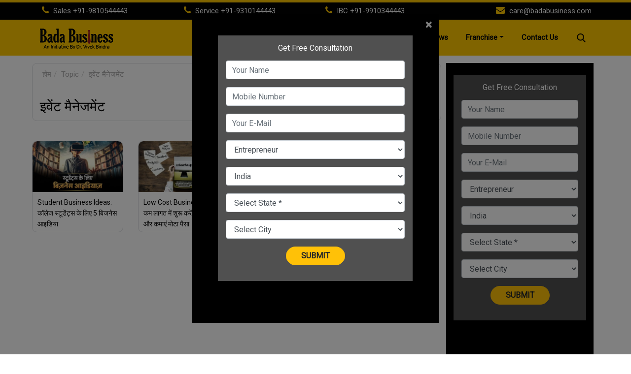

--- FILE ---
content_type: text/html; charset=UTF-8
request_url: https://hindi.badabusiness.com/topic/%E0%A4%87%E0%A4%B5%E0%A5%87%E0%A4%82%E0%A4%9F-%E0%A4%AE%E0%A5%88%E0%A4%A8%E0%A5%87%E0%A4%9C%E0%A4%AE%E0%A5%87%E0%A4%82%E0%A4%9F/
body_size: 14453
content:
<!DOCTYPE html>
<!-- saved from url=(0025)https://badabusiness.com/ -->
<html lang="hi">
	<head>
		<meta http-equiv="Content-Type" content="text/html; charset=UTF-8">
		<link rel="shortcut icon" href="https://badabusiness.com/images/favicon.ico">
		<title>इवेंट मैनेजमेंट News – Latest News & Updates, Photos and Videos of इवेंट मैनेजमेंट  | Bada Business</title>
		<meta name="description" content="इवेंट मैनेजमेंट News - Get latest news, articles, photos, videos of इवेंट मैनेजमेंट. Also Check out latest इवेंट मैनेजमेंट photos, exclusive Pictures & videos at badabusiness.com/" />
<meta http-equiv="Content-Type" content="text/html; charset=utf-8" />
<meta property="og:locale" content="hi_IN" />
<meta property="og:site_name" content="Bada Business" />
	<meta property="og:type" content="website" />
<meta property="og:url" content="https://hindi.badabusiness.com/topic/इवेंट-मैनेजमेंट/" />
<meta property="og:title" content="इवेंट मैनेजमेंट News – Latest News & Updates, Photos and Videos of इवेंट मैनेजमेंट  | Bada Business" />
<meta property="og:description" content="इवेंट मैनेजमेंट News - Get latest news, articles, photos, videos of इवेंट मैनेजमेंट. Also Check out latest इवेंट मैनेजमेंट photos, exclusive Pictures & videos at badabusiness.com/" />
<meta property="og:image" content="https://badabusiness.com/images/social-logo.png" />
<meta name="twitter:card" content="summary_large_image">
<meta name="twitter:site" content="@DrVivekBindra">
<meta name="twitter:creator" content="@DrVivekBindra">
<meta name="twitter:url" content="https://hindi.badabusiness.com/topic/इवेंट-मैनेजमेंट/">
<meta name="twitter:title" content="इवेंट मैनेजमेंट News – Latest News & Updates, Photos and Videos of इवेंट मैनेजमेंट  | Bada Business">
<meta name="twitter:description" content="इवेंट मैनेजमेंट News - Get latest news, articles, photos, videos of इवेंट मैनेजमेंट. Also Check out latest इवेंट मैनेजमेंट photos, exclusive Pictures & videos at badabusiness.com/">
<meta name="twitter:image" content="https://badabusiness.com/images/social-logo.png">
<meta property="og:image:secure_url" content="https://badabusiness.com/images/social-logo.png">
<meta property="fb:pages" content="387525034959718" />
<meta property="fb:app_id" content="224265671451116" />
<link rel="canonical" href="https://hindi.badabusiness.com/topic/इवेंट-मैनेजमेंट/" />


		<!-- <meta name="google-site-verification" content="googlebd7423529b9d3bda.html"> -->
		<meta name="google-site-verification" content="z8Cy0OXk4P164JrEiRgb8ZGpDM2qU_UW7kg65ygDiic" />
		<meta name="viewport" content="width=device-width, initial-scale=1">
		
		<link href="/bada-business/css/bootstrap.min.css" rel="stylesheet">
		<link rel="stylesheet" href="https://cdnjs.cloudflare.com/ajax/libs/font-awesome/4.7.0/css/font-awesome.min.css">
				<style type="text/css">
#content .container{max-width:1033px}.container,.container-fluid{margin-right:auto;margin-left:auto;padding-left:10px;padding-right:10px}.category_head_blk{padding:10px 20px 0;display:inline-block;width:100%;margin-top:15px}.card{border-radius:10px;border:1px solid #dadce0;background:#fff;margin-bottom:20px}.category_head_blk .breadcrumb_social_share_blk{margin:0 0 15px}.breadcrumb{position:relative;background:0 0;margin:0;padding:0;list-style:none;border-radius:4px;float:left}.breadcrumb>li{display:inline-block}li,ul{list-style:none}li,ul{margin:0;padding:0}.breadcrumb>li+li:before{padding:0 5px;color:#ccc;content:"/\00a0"}.main_section{margin-bottom:0}.left_wrap{width:calc(100% - 320px);float:left}.category_head_blk .category_sub_category_blk .category_blk .category_title{font-weight:500;text-transform:capitalize;padding-bottom:10px}h1,h2,h3,h4{color:#000!important;margin:0}p{color:#38353f!important}.row.clear_grid{display:flex;align-items:flex-start;flex-wrap:wrap;clear:both;padding-top:20px}.clear{clear:both}.row.clear_grid .col-sm-3{float:unset}.top_story_fig_blk{margin-bottom:17px}img{width:100%;max-height:100%}.top_story_fig_blk .figcaption_text_blk{position:relative}.top_story_fig_blk.sub_lead_story .story_title_alink .sub_story_title{padding:10px;max-height:74px;min-height:74px;overflow:hidden;line-height:22px}.top_story_fig_blk.sub_lead_story .story_title_alink{padding-bottom:7px;display:block}.top_story_fig_blk.sub_lead_story .story_title_alink .sub_story_title{padding:10px;max-height:74px;min-height:74px;overflow:hidden;line-height:22px}.story_title_alink .sub_story_title{position:relative}.sub_story_title{font-size:14px;line-height:21px}.card img{border-radius:10px 10px 0 0}img{max-width:100%;max-height:100%}.top_story_fig_blk .figcaption_text_blk{position:relative}.top_story_fig_blk.sub_lead_story .story_title_alink .sub_story_title{padding:10px;max-height:74px;min-height:74px;overflow:hidden;line-height:22px}.top_story_fig_blk.sub_lead_story .story_title_alink{padding-bottom:7px;display:block}.top_story_fig_blk.sub_lead_story .story_title_alink .sub_story_title{padding:10px;max-height:74px;min-height:74px;overflow:hidden;line-height:22px}.story_title_alink .sub_story_title{position:relative}.sub_story_title{font-size:14px;line-height:21px}.right_wrap{position:relative;overflow:visible;box-sizing:border-box;min-height:1px;width:309px;padding-left:10px;float:left;padding-top:15px}.widget_rhs{border-radius:10px;border:1px solid #dadce0;background:#fff;margin-bottom:20px;margin-top:15px}.left_wrap a:active,.left_wrap a:visited{text-decoration:none}.article-footer{margin-top:20px}.copyright{background:#161614!important}.widget_rhs .widget_header .widget_title_txt{font-size:15px;text-transform:uppercase;margin:0;padding:20px 5px 0 10px;color:#000;font-weight:600}.widget_rhs .widget_header{display:block;border-bottom:1px solid #ccc;padding-bottom:15px}.ar-box-article .ar-related-img{width:40%;float:left;overflow:hidden}.p-1{padding:.25rem!important}.ar-box-article .ar-related-img img{border-radius:4px;overflow:hidden}.img-fluid{max-width:100%;height:auto}.ar-box-article .ar-related-title{width:60%;float:right;overflow:hidden;display:-webkit-box;-webkit-line-clamp:3;-webkit-box-orient:vertical;max-height:80px}.ar-box-article .ar-related-title a{color:#38353f;font-size:14px;text-decoration:none}.p-2{padding:.5rem!important}.ar-box-article{overflow:hidden}.col-lg-3 p{color:#fff!important}.social_share_blk{margin:0;padding:0;float:right}.social_share_blk span{margin-right:5px;height:30px;line-height:30px;vertical-align:middle;display:inline-block}.social_share_blk span a.social-icon-sm.facebook-sm{background:url(https://bbst1.badabusiness.com/wp-content/uploads/2020/08/new_sprite_social_icons.png) 0 -182px no-repeat;background-size:250px 250px;width:30px;height:30px;display:inline-block}.social_share_blk span a.social-icon-sm.twitter-sm{background:url(https://bbst1.badabusiness.com/wp-content/uploads/2020/08/new_sprite_social_icons.png) -37px -182px no-repeat;background-size:250px 250px;width:30px;height:30px;display:inline-block}.category_blk{padding:0;padding-left:10px}.category_sub_category_blk{width:100%;padding-top:15px}.section-blog-left-img{width:64%;float:left}.section-blog-left-img{position:relative}.featuredStory{margin-bottom:10px}.featuredStory figure{margin:0;padding:0;position:relative}a{text-decoration:none;outline:0}.featuredStory figure .title-content{position:relative}.featuredStory figure .title-content .top_story_title{font-size:30px;line-height:34px;background:rgba(00,00,00,.7);position:absolute;bottom:2px;left:0;width:100%;padding:10px;box-sizing:border-box}.featuredStory figure .title-content .top_story_title a{color:#fff}.section-blog-left-img-list{width:32%;float:left;margin-left:2%}.section-blog-left-img-list ul{margin:0;padding:0}.section-blog-left-img-list ul li{padding:5px 7px 18px 0}.section-blog-left-img-list ul li{margin:0 0 10px;padding:5px 7px 15px 0;border-bottom:solid 1px #b1b1b1;font-size:15px;line-height:1.2;-moz-box-sizing:border-box;-ms-box-sizing:border-box;-o-box-sizing:border-box;-webkit-box-sizing:border-box;box-sizing:border-box;font-weight:400}.section-blog-left-img-list ul li a{text-decoration:none;color:#232323}.blog-list{margin:0;padding:20px 0;float:left;width:100%;box-sizing:border-box}.blog-list-blog{position:relative;margin:0 10px 20px 0;padding:0;width:32%;float:left;height:243px}.blog-list-blog figure{position:relative}.blog-list-blog figure img{display:block;height:156px}.blog-list-blog p{font-size:16px;line-height:1.2em;height:70px;overflow:hidden;margin:5px 0;padding:0 0 8px 5px}.blog-list-blog p a{color:#232323}.ar-related-title a:focus,.ar-related-title a:hover,.blog-list-blog p a:focus,.blog-list-blog p a:hover,.figcaption_text_blk a h2:hover,.figcaption_text_blk a:hover,.sub_category_blk a:focus,.sub_category_blk a:hover,.upchar-listwrap a:focus,.upchar-listwrap a:hover,li a:focus{color:#ffc600!important}.story-upcharouter .figcaption_text_blk{position:relative}.story-upcharouter .figcaption_text_blk .top_story_title{padding-top:10px;line-height:30px;font-size:24px}.category_head_blk .category_sub_category_blk .sub_category_blk .categories_txt{font-weight:400;color:#a5a4a5;text-transform:capitalize;margin-right:5px}.category_head_blk .category_sub_category_blk .sub_category_blk .sub_cat_bordered_alink{text-decoration:none;display:inline-block}.sub_category_blk .sub_cat_bordered_alink{height:25px;line-height:24px;border-radius:15px;padding:0 6px}.sub_cat_bordered_alink{font-weight:400;color:#232323;width:auto;height:35px;line-height:33px;border:1px solid #232323;border-radius:20px;padding:0 15px;text-transform:capitalize;margin:2px 10px 5px 0}.category_head_blk .category_sub_category_blk .sub_category_blk{padding:0}.breadcrumb li span{color:#a5a4a5;font-weight:400;text-transform:capitalize}#topic-contener .topic-listing:first-child{padding-left:20px}#topic-contener .topic-listing a{display:block;padding-bottom:20px;font-size:16px;color:#000}#topic-contener .topic-listing a h1{font-size:16px}#topic-contener{padding-top:20px}#topic-contener .topic-listing a:hover{color:#fec635}#topic-contener .topic-listing a h1:hover{color:#fec635!important}.pagination_wrap{margin-top:1.5rem;padding-top:1.5rem;border-top:1px solid #ccc;text-align:center;justify-content:center}.pagination{display:inline-block;padding-left:0;margin:20px 0;border-radius:4px}.pagination>li{display:inline}.pagination_wrap .pagination .page_item.disabled .page_link{color:#2e3191;pointer-events:none;background-color:#f4f4f4;border-color:#ddd}.pagination_wrap .pagination li:first-child>a{border-top-left-radius:15px;border-bottom-left-radius:15px}.pagination>li{display:inline}.pagination>li>a,.pagination>li>span{position:relative;float:left;padding:6px 12px;margin-left:-1px;line-height:1.42857143;color:#337ab7;text-decoration:none;background-color:#fff;border:1px solid #ddd}.pagination_wrap .pagination .page_item .page_link{font-weight:400;color:#0f0a0e;background-color:#fff}.pagination_wrap .pagination li:last-child>a{border-top-right-radius:15px;border-bottom-right-radius:15px}a{text-decoration:none!important}.ar-articles-box,.ar-comment-form{background:#505050}.article{clear:both}.article-body p{color:#333!important;font-weight:400;font-size:18px;line-height:32px;text-align:justify;word-break:break-word}.news-list li .thumb-wrap{flex-basis:30.5%;position:relative}.news-list li{display:flex;flex-direction:row;flex-wrap:wrap;justify-content:space-between;margin-bottom:20px}.news-list li .thumb-wrap img{border-radius:10px}.news-list li .info-wrap{flex-basis:67%}.news-list li .info-wrap .item-meta{margin:5px 10px 0 0;display:inline-block;vertical-align:top;color:#999;font-size:.75rem}.news-list li .info-wrap .cat-link{display:inline-block;vertical-align:top;margin-right:4px;color:#666;font-size:.7rem;margin-bottom:5px}.news-list .posted{display:inline-block;vertical-align:top;margin-right:10px;color:#999;font-size:12px}.news-list.side-thumb .news_title{max-height:100%}.news-list li .info-wrap .desc{color:#868e96;font-size:14px}.category_head_blk .category_sub_category_blk .category_blk .category_title{font-weight:500;line-height:36px;text-transform:capitalize;font-size:28px}.avatar-social{display:block;text-align:center}.author_head_blk .category_blk .avatar{width:80px;height:80px;margin:10px auto;text-align:center;background:#ddd;border-radius:4px;overflow:hidden}.author_head_blk .category_blk .avatar img{width:100%;height:100%;display:block;border-radius:10px}.title4{font-size:16px;line-height:22px;font-weight:500;text-decoration:none;margin-bottom:5px}.nav-item a{color:#991b1e}.social_share_blk span a.social-icon-sm.linkdin-sm{width:30px;height:30px;display:inline-block}.social_share_blk span a.social-icon-sm.hindi-sm{width:30px;height:30px;display:inline-block}.linner{color:#fff;font-size:12px;position:relative;border-radius:0 0 7px 7px;display:flex;align-items:center;height:100%}.linner a{color:#6c6c6c;display:block}.linner .lddnav{background:#505050;width:100%;position:absolute;top:19px;left:0;display:none;box-shadow:2px 2px 4px rgba(00,00,00,.2);z-index:99999;padding-top:6px;text-align:left;border-radius:0 0 15px 15px}.linner .lddnav a{display:block;padding:0 15px;margin:5px 0;color:#fff;font-size:12px;border-top:1px #ccc solid;font-weight:700;background-image:none!important;height:auto!important;width:auto!important;border-radius:unset!important}.linner .lddnav a:hover{color:#ffc600}.linner .lang_selection{display:inline-block;vertical-align:top;padding:0 10px 0 10px;color:#fff;letter-spacing:.05rem;transition:.2s ease all;background:#505050;font-weight:700;border-radius:15px}.lang_selection img{margin-left:5px;width:15px}.linner:hover .lddnav{display:block}#exampleModalLabel{font-size:14px;font-weight:700;color:#000}#my_program_modal .form-control{color:#000;font-size:16px;height:42px;border:2px solid #00000047;border-radius:40px}#my_program_modal .mysubmit{border-radius:100px;padding:6px 30px;font-weight:700;text-transform:uppercase}#my_program_modal .form-group h6{color:#000}#our_subsribe_sticky{position:fixed;bottom:0;left:0;right:0;background:#ffc600;z-index:999;box-sizing:border-box;-webkit-box-shadow:0 0 5px #ffc600;box-shadow:0 0 5px #ffc600;-webkit-transition:all .5s ease}#our_subsribe_sticky button{background:#1d0904;color:#fff19b;border-color:#1a0803;border-radius:30px}
</style>				<style type="text/css">
			.search_form_blk{float:right;position:relative;transition:.3s ease all;display:inline-block;width:auto;vertical-align:middle;padding-top:12px}.search_form_blk .search-input{position:absolute;top:4px;right:0;transition:.3s ease all;width:230px;display:none}.search_form_blk .search-btn{background:0 0;border:none;cursor:pointer;padding:0;transition:.6s ease all;border-radius:4px;opacity:1;z-index:9;display:block;width:30px;height:30px}.search_form_blk .search-btn img{display:block;width:18px}.navbar-nav.ml-auto{margin-right:20px}.form-control{display:block;width:100%;height:34px;padding:6px 12px;font-size:14px;line-height:1.42857143;color:#555;background-color:#fff;background-image:none;border:1px solid #ccc;border-radius:4px;-webkit-box-shadow:inset 0 1px 1px rgb(0 0 0 / 8%);box-shadow:inset 0 1px 1px rgb(0 0 0 / 8%);-webkit-transition:border-color ease-in-out .15s,-webkit-box-shadow ease-in-out .15s;-o-transition:border-color ease-in-out .15s,box-shadow ease-in-out .15s;transition:border-color ease-in-out .15s,box-shadow ease-in-out .15s}.search_form_blk.open .search-input{display:block;right:40px}.search_form_blk .search-input .search-trigger{position:absolute;top:0;right:5px;padding:5px}.btn-clear{cursor:pointer;background:0 0;border-color:transparent;padding:10px}.search_form_blk .search-input .close-btn{position:absolute;top:5px;right:-32px;width:22px;height:22px;display:block;padding:0}.btn-clear{cursor:pointer;background:0 0;border-color:transparent;padding:10px}.search .breadcrumb_social_share_blk ul li:nth-child(2)::before{display:inline-block;padding-right:.5rem;color:#6c757d;content:"/"}.search .breadcrumb_social_share_blk ul .breadcrumb-item{padding-right:10px}
		</style>
		<link href="/bada-business/css/style.css" rel="stylesheet">
		<script src="/bada-business/js/jquery.min.js.download"></script>
		<script src="/bada-business/js/popper.min.js.download"></script>
		<script src="/bada-business/js/bootstrap.min.js.download"></script>
		
		<!-- Global site tag (gtag.js) - Google Analytics -->
        <script async src="https://www.googletagmanager.com/gtag/js?id=UA-134647704-1"></script>
		
		<!-- Global site tag (gtag.js) - Google Ads: 662592365 -->

		<script async src="https://www.googletagmanager.com/gtag/js?id=AW-662592365"></script>
		<script src="//player.h-cdn.com/loader.js?customer=hc_d2ca41f7" crossorigin="anonymous" async></script>
		<script>

		  window.dataLayer = window.dataLayer || [];

		  function gtag(){dataLayer.push(arguments);}

		  gtag('js', new Date());

		 

		  gtag('config', 'AW-662592365');

		</script>
		
				        <script>
			window.dataLayer = window.dataLayer || [];
			function gtag(){dataLayer.push(arguments);}
			gtag('js', new Date());

			gtag('config', 'UA-134647704-1');
		</script>
		
		  <!-- Facebook Pixel Code -->
		  <script>
			!function(f,b,e,v,n,t,s)
			{if(f.fbq)return;n=f.fbq=function(){n.callMethod?
			n.callMethod.apply(n,arguments):n.queue.push(arguments)};
			if(!f._fbq)f._fbq=n;n.push=n;n.loaded=!0;n.version='2.0';
			n.queue=[];t=b.createElement(e);t.async=!0;
			t.src=v;s=b.getElementsByTagName(e)[0];
			s.parentNode.insertBefore(t,s)}(window,document,'script',
			'https://connect.facebook.net/en_US/fbevents.js');
			fbq('init', '2056969634411419'); 
			fbq('track', 'PageView');
		</script>
		<noscript>
			<img height="1" width="1" src="https://www.facebook.com/tr?id=2056969634411419&ev=PageView&noscript=1"/>
		</noscript>
		<!-- End Facebook Pixel Code -->
		</head>
		

		
		</head>
	<body>
		<section id="menu_header">
						<div id="header_top" class="py-1">
				<div class="container">
					<div class="row">
						<div class="col-lg-3 col-12">
							<p><i class="fa fa-phone" aria-hidden="true"></i> Sales <a href="tel:09810544443">+91-9810544443</a></p>
						</div>
						<div class="col-lg-3 col-12">
							<p><i class="fa fa-phone" aria-hidden="true"></i> Service <a href="tel:09310144443">+91-9310144443</a></p>
						</div>
						<div class="col-lg-3 col-12">
							<p><i class="fa fa-phone" aria-hidden="true"></i> IBC <a href="tel:09910344443">+91-9910344443</a></p>
						</div>
						<div class="col-lg-3 col-12 text-right">
							<p><i class="fa fa-envelope"></i> <a href="mailto:care@badabusiness.com">care@badabusiness.com</a></p>
						</div>
					</div>
				</div>
			</div>
						<nav id="header_bottom" class="navbar navbar-expand-lg">
            	<div class="container">
            		<a class="navbar-brand logo" href="https://badabusiness.com/">
            			<img src="/bada-business/img/logo.png" alt="Badabusiness" class="img-fluid">
            		</a>
            		<button class="navbar-toggler" type="button" data-toggle="collapse" data-target="#navbarResponsive" aria-controls="navbarResponsive" aria-expanded="false" aria-label="Toggle navigation">
            			<span class="navbar-toggler-icon"></span>
            		</button>
            		<div class="collapse navbar-collapse" id="navbarResponsive">
            			<ul class="navbar-nav ml-auto">
            				<li class="nav-item active">
            					<a class="nav-link" href="https://badabusiness.com/">Home
            					<span class="sr-only">(current)</span>
            					</a>
            				</li>
							<li class="nav-item dropdown">
            					<a class="nav-link dropdown-toggle" href="https://badabusiness.com/#" id="abouts_menu" data-toggle="dropdown" aria-haspopup="true" aria-expanded="false">About</a>
								 <div class="dropdown-menu" aria-labelledby="abouts_menu">
									<a class="dropdown-item " href="https://badabusiness.com/about-dr-vivek-bindra/">Dr. Vivek Bindra</a>
									<a class="dropdown-item " href="https://badabusiness.com/about-bada-business/">Bada Business</a>
									<!-- <a class="dropdown-item " href="https://badabusiness.com/careers">Careers</a> -->
									<a class="dropdown-item " href="https://badabusiness.com/gallery">Gallery</a>
								</div>
            				</li>
            				<!-- <li class="nav-item ">
            					<a class="nav-link" href="https://badabusiness.com/life-time-membership">Life Time Membership</a>
            				</li> -->
            				<!-- <li class="nav-item ">
            					<a class="nav-link" href="https://badabusiness.com/gallery">Gallery</a>
            				</li> -->
            				<li class="nav-item ">
            					<a class="nav-link" href="https://badabusiness.com/ibc">IBC</a>
            				</li>
            				<li class="nav-item ">
            					<a class="nav-link" href="https://badabusiness.com/psc">PSC</a>
            				</li>
							<li class="nav-item ">
            					<a class="nav-link" href="https://news.badabusiness.com/">News</a>
            				</li>
            				            				<li class="nav-item dropdown">
            					<a class="nav-link dropdown-toggle" href="https://badabusiness.com/#" id="franchise_menu" data-toggle="dropdown" aria-haspopup="true" aria-expanded="false">Franchise</a>
								<div class="dropdown-menu" aria-labelledby="franchise_menu">
									<a class="dropdown-item " href="https://badabusiness.com/franchise-partners">Franchise Enquiry</a>
									<a class="dropdown-item " href="https://badabusiness.com/franchise-office">Franchise Office</a>
								</div>
            				</li>
							
							<li class="nav-item ">
            					<a class="nav-link" href="https://badabusiness.com/contact-us">Contact Us</a>
            				</li>
            				            			</ul>
            			<form class="search_form_blk" action="/search/">
		                    <div class="search-input">
		                        <input id="search_input_fld" class="form-control mr-sm-2" type="text" name="q" placeholder="Search" aria-label="Search" required>
		                        <button class="search-trigger btn btn-clear" type="submit">
		                            <img src="https://stfe.latestly.com/images/search_icon.png" alt="Search" />
		                        </button>
		                        <img class="close-btn btn btn-clear" onclick="close_search_form(this)" title="Close Search" src="https://stfe.latestly.com/images/login-back.png" alt="Close" />
		                    </div>
		                    <a class="search-btn" href="javascript:;" onclick="open_search_form(this)">
		                        <img src="https://stfe.latestly.com/images/search.png" alt="Search" />
		                    </a>
		                </form>
            		</div>
            	</div>
            </nav>
		</section><div class="container">
    <div class="row main_section">
        <section class="left_wrap"> 
            <section class="category_head_blk col-sm-12 card">
                <div class="breadcrumb_social_share_blk"><ul class="breadcrumb col-sm-7" itemscope="" itemtype="http://schema.org/BreadcrumbList"><li itemprop="itemListElement" itemscope="" itemtype="http://schema.org/ListItem" class="breadcrumb-item"><a itemprop="item" href="https://www.badabusiness.com/"><span itemprop="name">होम</span></a><meta itemprop="position" content="1"></li><li itemprop="itemListElement" itemscope="" itemtype="http://schema.org/ListItem"><a href="https://hindi.badabusiness.com/topic/" title="Topic" itemprop="item"><span itemprop="name">Topic</span></a><meta itemprop="position" content="2"></li><li><span itemprop="name">इवेंट मैनेजमेंट</span></li></ul><div class="social_share_blk col-sm-5 text-right"><span><div class="linner"><div class="lang_selection">CHANGE LANGUAGE<img src="https://bbst1.badabusiness.com/wp-content/uploads/2020/08/downarrow.png" width="15"></div><div class="lddnav"><a href="https://news.badabusiness.com/"  target="_blank">ENGLISH</a></div></div></span><span><a class="social-icon-sm linkdin-sm" href="javascript:void(0);" onclick="openwin('http://www.linkedin.com/shareArticle?mini=true&url=https://hindi.badabusiness.com/topic/इवेंट-मैनेजमेंट/')" title="LinkedIn"><img src="https://hindi.badabusiness.com/bada-business/img/bb-in.png" width="30" height="30" /></a></span><span><a class="social-icon-sm facebook-sm" href="javascript:void(0);" onclick="openwin('https://facebook.com/sharer.php?u=https://hindi.badabusiness.com/topic/इवेंट-मैनेजमेंट/')" title="Share on Facebook"></a></span><span><a class="social-icon-sm twitter-sm social_clr_img tw" href="javascript:void(0);" onclick="openwin('https://twitter.com/intent/tweet?url=https://hindi.badabusiness.com/topic/इवेंट-मैनेजमेंट/&text=इवेंट मैनेजमेंट&via=DrVivekBindra')" title="Tweet"></a></span></div><div class="clear"></div></div>                <div class="category_sub_category_blk row">             
                    <div class="category_blk col-sm-12">
                        <h1 class="category_title capital">इवेंट मैनेजमेंट</h1>   
                    </div>   

                    <div class="clear"></div>
                </div> 
            </section>
           
            
                        <section class="row celeb_news_widget">
                <div class="col-sm-12">
                    <div class="widget you_might_also_like_story_blk">
                        
                        <div class="widget_content">
                            <section class="row clear_grid">
                                                            <div class="col-sm-3">
                                    <figure class="top_story_fig_blk sub_lead_story card">
                                        <a class="img_parent_blk" href="https://hindi.badabusiness.com/business-courses/5-best-student-business-ideas-earn-money-with-studies-3400.html" title="Student Business Ideas: कॉलेज स्टूडेंट्स के लिए 5 बिजनेस आइडिया">
                                                                                    <img src="https://bbst1.badabusiness.com/wp-content/uploads/2023/12/Business-Ideas-for-Students-380x214.jpg" alt="Student Business Ideas: कॉलेज स्टूडेंट्स के लिए 5 बिजनेस आइडिया">
                                                                                </a>
                                        <figcaption class="figcaption_text_blk">
                                          
                                            <a href="https://hindi.badabusiness.com/business-courses/5-best-student-business-ideas-earn-money-with-studies-3400.html" class="story_title_alink" title="Student Business Ideas: कॉलेज स्टूडेंट्स के लिए 5 बिजनेस आइडिया">
                                                <h2 class="sub_story_title">Student Business Ideas: कॉलेज स्टूडेंट्स के लिए 5 बिजनेस आइडिया</h2>
                                            </a>
                                        </figcaption>
                                    </figure>
                                </div>
                                                                <div class="col-sm-3">
                                    <figure class="top_story_fig_blk sub_lead_story card">
                                        <a class="img_parent_blk" href="https://hindi.badabusiness.com/business-loan/5-low-cost-profit-making-business-you-can-start-easily-4172.html" title="Low Cost Business Ideas: कम लागत में शुरू करें ये 5 बिजनेस और कमाएं मोटा पैसा">
                                                                                    <img src="https://bbst1.badabusiness.com/wp-content/uploads/2020/08/Untitled-design-2020-08-13T164520.939-380x214.jpg" alt="Low Cost Business Ideas: कम लागत में शुरू करें ये 5 बिजनेस और कमाएं मोटा पैसा">
                                                                                </a>
                                        <figcaption class="figcaption_text_blk">
                                          
                                            <a href="https://hindi.badabusiness.com/business-loan/5-low-cost-profit-making-business-you-can-start-easily-4172.html" class="story_title_alink" title="Low Cost Business Ideas: कम लागत में शुरू करें ये 5 बिजनेस और कमाएं मोटा पैसा">
                                                <h2 class="sub_story_title">Low Cost Business Ideas: कम लागत में शुरू करें ये 5 बिजनेस और कमाएं मोटा पैसा</h2>
                                            </a>
                                        </figcaption>
                                    </figure>
                                </div>
                                  
                            </section> 
                        </div>
                        <div class="clear"></div>                   
                    </div>  
                </div> 
            </section>
                        
        </section>
        <section class="right_wrap">
    <div id="sticker">
    <!-- form starts -->
    <div>
        <iframe src="https://www.badabusiness.com/newsform" width="100%" height="640" frameborder="0"></iframe>
    </div>
    <!-- form end -->
            <div class="widget_rhs">
            <div class="widget_header">
                <h4 class="widget_title_txt">Latest Articles</h4>
            </div>
            
                                <div class="ar-box-article p-2">
                        <div class="ar-related-img p-1">
                            <a href="https://hindi.badabusiness.com/angel-investor/msme-entrepreneurs-%e0%a4%95%e0%a5%87-%e0%a4%b2%e0%a4%bf%e0%a4%8f-crowdfunding-%e0%a4%b8%e0%a5%87-%e0%a4%b8%e0%a5%8d%e0%a4%9f%e0%a4%be%e0%a4%b0%e0%a5%8d%e0%a4%9f%e0%a4%85%e0%a4%aa-%e0%a4%b6%e0%a5%81-16622.html">
                                <img class="lazyload" src="/bada-business/img/bb185.jpg" data-src="https://bbst1.badabusiness.com/wp-content/uploads/2025/09/Gemini_Generated_Image_e6nhqye6nhqye6nh-185x104.jpg" class="img-fluid" alt="MSME Entrepreneurs के लिए Crowdfunding से स्टार्टअप शुरू करने का आसान तरीका">
                            </a>
                        </div>
                        <div class="ar-related-title p-1">
                            <a href="https://hindi.badabusiness.com/angel-investor/msme-entrepreneurs-%e0%a4%95%e0%a5%87-%e0%a4%b2%e0%a4%bf%e0%a4%8f-crowdfunding-%e0%a4%b8%e0%a5%87-%e0%a4%b8%e0%a5%8d%e0%a4%9f%e0%a4%be%e0%a4%b0%e0%a5%8d%e0%a4%9f%e0%a4%85%e0%a4%aa-%e0%a4%b6%e0%a5%81-16622.html"> 
                                MSME Entrepreneurs के लिए Crowdfunding से स्टार्टअप शुरू करने का आसान तरीका                            </a>
                        </div>
                    </div>
                                <div class="ar-box-article p-2">
                        <div class="ar-related-img p-1">
                            <a href="https://hindi.badabusiness.com/business/%e0%a4%95%e0%a5%88%e0%a4%b8%e0%a5%87-networking-skills-%e0%a4%b9%e0%a4%b0-entrepreneur-%e0%a4%95%e0%a5%87-%e0%a4%b2%e0%a4%bf%e0%a4%8f-%e0%a4%97%e0%a5%87%e0%a4%ae-%e0%a4%9a%e0%a5%87%e0%a4%82%e0%a4%9c-16619.html">
                                <img class="lazyload" src="/bada-business/img/bb185.jpg" data-src="https://bbst1.badabusiness.com/wp-content/uploads/2025/09/Gemini_Generated_Image_9rtr149rtr149rtr-185x104.jpg" class="img-fluid" alt="कैसे Networking Skills हर Entrepreneur के लिए गेम-चेंजर बन सकती हैं?">
                            </a>
                        </div>
                        <div class="ar-related-title p-1">
                            <a href="https://hindi.badabusiness.com/business/%e0%a4%95%e0%a5%88%e0%a4%b8%e0%a5%87-networking-skills-%e0%a4%b9%e0%a4%b0-entrepreneur-%e0%a4%95%e0%a5%87-%e0%a4%b2%e0%a4%bf%e0%a4%8f-%e0%a4%97%e0%a5%87%e0%a4%ae-%e0%a4%9a%e0%a5%87%e0%a4%82%e0%a4%9c-16619.html"> 
                                कैसे Networking Skills हर Entrepreneur के लिए गेम-चेंजर बन सकती हैं?                            </a>
                        </div>
                    </div>
                                <div class="ar-box-article p-2">
                        <div class="ar-related-img p-1">
                            <a href="https://hindi.badabusiness.com/business/msme-funding-schemes-2025-%e0%a4%9b%e0%a5%8b%e0%a4%9f%e0%a5%87-%e0%a4%b5%e0%a5%8d%e0%a4%af%e0%a4%b5%e0%a4%b8%e0%a4%be%e0%a4%af%e0%a5%8b%e0%a4%82-%e0%a4%95%e0%a5%87-%e0%a4%b2%e0%a4%bf%e0%a4%8f-16613.html">
                                <img class="lazyload" src="/bada-business/img/bb185.jpg" data-src="https://bbst1.badabusiness.com/wp-content/uploads/2025/09/Gemini_Generated_Image_mobzekmobzekmobz-185x104.jpg" class="img-fluid" alt="MSME Funding Schemes 2025: छोटे व्यवसायों के लिए सरकार की नई स्कीम्स और सब्सिडी">
                            </a>
                        </div>
                        <div class="ar-related-title p-1">
                            <a href="https://hindi.badabusiness.com/business/msme-funding-schemes-2025-%e0%a4%9b%e0%a5%8b%e0%a4%9f%e0%a5%87-%e0%a4%b5%e0%a5%8d%e0%a4%af%e0%a4%b5%e0%a4%b8%e0%a4%be%e0%a4%af%e0%a5%8b%e0%a4%82-%e0%a4%95%e0%a5%87-%e0%a4%b2%e0%a4%bf%e0%a4%8f-16613.html"> 
                                MSME Funding Schemes 2025: छोटे व्यवसायों के लिए सरकार की नई स्कीम्स और सब्सिडी                            </a>
                        </div>
                    </div>
                                <div class="ar-box-article p-2">
                        <div class="ar-related-img p-1">
                            <a href="https://hindi.badabusiness.com/business/ev-supply-chain-%e0%a4%87%e0%a4%b2%e0%a5%87%e0%a4%95%e0%a5%8d%e0%a4%9f%e0%a5%8d%e0%a4%b0%e0%a4%bf%e0%a4%95-%e0%a4%b5%e0%a5%8d%e0%a4%b9%e0%a5%80%e0%a4%95%e0%a4%b2-%e0%a4%87%e0%a4%82%e0%a4%a1%e0%a4%b8-16610.html">
                                <img class="lazyload" src="/bada-business/img/bb185.jpg" data-src="https://bbst1.badabusiness.com/wp-content/uploads/2025/09/Gemini_Generated_Image_gyfe8kgyfe8kgyfe-185x104.jpg" class="img-fluid" alt="EV Supply Chain: इलेक्ट्रिक व्हीकल इंडस्ट्री में छोटे कारोबारियों के लिए सुनहरे अवसर">
                            </a>
                        </div>
                        <div class="ar-related-title p-1">
                            <a href="https://hindi.badabusiness.com/business/ev-supply-chain-%e0%a4%87%e0%a4%b2%e0%a5%87%e0%a4%95%e0%a5%8d%e0%a4%9f%e0%a5%8d%e0%a4%b0%e0%a4%bf%e0%a4%95-%e0%a4%b5%e0%a5%8d%e0%a4%b9%e0%a5%80%e0%a4%95%e0%a4%b2-%e0%a4%87%e0%a4%82%e0%a4%a1%e0%a4%b8-16610.html"> 
                                EV Supply Chain: इलेक्ट्रिक व्हीकल इंडस्ट्री में छोटे कारोबारियों के लिए सुनहरे अवसर                            </a>
                        </div>
                    </div>
                                <div class="ar-box-article p-2">
                        <div class="ar-related-img p-1">
                            <a href="https://hindi.badabusiness.com/business/future-of-food-processing-in-msmes-%e0%a4%aa%e0%a5%88%e0%a4%95%e0%a5%87%e0%a4%9c%e0%a5%8d%e0%a4%a1-%e0%a4%ab%e0%a5%82%e0%a4%a1-%e0%a4%94%e0%a4%b0-%e0%a4%91%e0%a4%b0%e0%a5%8d%e0%a4%97%e0%a5%87-16607.html">
                                <img class="lazyload" src="/bada-business/img/bb185.jpg" data-src="https://bbst1.badabusiness.com/wp-content/uploads/2025/09/Gemini_Generated_Image_jdwc88jdwc88jdwc-185x104.jpg" class="img-fluid" alt="Future of Food Processing in MSMEs: पैकेज्ड फूड और ऑर्गेनिक प्रोडक्ट्स का बढ़ता ट्रेंड">
                            </a>
                        </div>
                        <div class="ar-related-title p-1">
                            <a href="https://hindi.badabusiness.com/business/future-of-food-processing-in-msmes-%e0%a4%aa%e0%a5%88%e0%a4%95%e0%a5%87%e0%a4%9c%e0%a5%8d%e0%a4%a1-%e0%a4%ab%e0%a5%82%e0%a4%a1-%e0%a4%94%e0%a4%b0-%e0%a4%91%e0%a4%b0%e0%a5%8d%e0%a4%97%e0%a5%87-16607.html"> 
                                Future of Food Processing in MSMEs: पैकेज्ड फूड और ऑर्गेनिक प्रोडक्ट्स का बढ़ता ट्रेंड                            </a>
                        </div>
                    </div>
                                <div class="ar-box-article p-2">
                        <div class="ar-related-img p-1">
                            <a href="https://hindi.badabusiness.com/business/export-opportunities-2025-%e0%a4%9b%e0%a5%8b%e0%a4%9f%e0%a5%87-%e0%a4%89%e0%a4%a6%e0%a5%8d%e0%a4%af%e0%a5%8b%e0%a4%97%e0%a5%8b%e0%a4%82-%e0%a4%95%e0%a5%87-%e0%a4%b2%e0%a4%bf%e0%a4%8f-%e0%a4%87-16603.html">
                                <img class="lazyload" src="/bada-business/img/bb185.jpg" data-src="https://bbst1.badabusiness.com/wp-content/uploads/2025/09/Gemini_Generated_Image_ulxkp8ulxkp8ulxk-185x104.jpg" class="img-fluid" alt="Export Opportunities 2025: छोटे उद्योगों के लिए इंटरनेशनल मार्केट तक पहुँचने के आसान तरीके">
                            </a>
                        </div>
                        <div class="ar-related-title p-1">
                            <a href="https://hindi.badabusiness.com/business/export-opportunities-2025-%e0%a4%9b%e0%a5%8b%e0%a4%9f%e0%a5%87-%e0%a4%89%e0%a4%a6%e0%a5%8d%e0%a4%af%e0%a5%8b%e0%a4%97%e0%a5%8b%e0%a4%82-%e0%a4%95%e0%a5%87-%e0%a4%b2%e0%a4%bf%e0%a4%8f-%e0%a4%87-16603.html"> 
                                Export Opportunities 2025: छोटे उद्योगों के लिए इंटरनेशनल मार्केट तक पहुँचने के आसान तरीके                            </a>
                        </div>
                    </div>
                                <div class="ar-box-article p-2">
                        <div class="ar-related-img p-1">
                            <a href="https://hindi.badabusiness.com/business/women-entrepreneurs-2025-%e0%a4%ae%e0%a5%87%e0%a4%82-%e0%a4%ae%e0%a4%b9%e0%a4%bf%e0%a4%b2%e0%a4%be%e0%a4%93%e0%a4%82-%e0%a4%95%e0%a5%87-%e0%a4%b2%e0%a4%bf%e0%a4%8f-%e0%a4%b8%e0%a4%ac%e0%a4%b8-16600.html">
                                <img class="lazyload" src="/bada-business/img/bb185.jpg" data-src="https://bbst1.badabusiness.com/wp-content/uploads/2025/09/Gemini_Generated_Image_bso2hcbso2hcbso2-1-185x104.jpg" class="img-fluid" alt="Women Entrepreneurs: 2025 में महिलाओं के लिए सबसे आसान और फायदेमंद बिज़नेस ऑप्शन">
                            </a>
                        </div>
                        <div class="ar-related-title p-1">
                            <a href="https://hindi.badabusiness.com/business/women-entrepreneurs-2025-%e0%a4%ae%e0%a5%87%e0%a4%82-%e0%a4%ae%e0%a4%b9%e0%a4%bf%e0%a4%b2%e0%a4%be%e0%a4%93%e0%a4%82-%e0%a4%95%e0%a5%87-%e0%a4%b2%e0%a4%bf%e0%a4%8f-%e0%a4%b8%e0%a4%ac%e0%a4%b8-16600.html"> 
                                Women Entrepreneurs: 2025 में महिलाओं के लिए सबसे आसान और फायदेमंद बिज़नेस ऑप्शन                            </a>
                        </div>
                    </div>
                                <div class="ar-box-article p-2">
                        <div class="ar-related-img p-1">
                            <a href="https://hindi.badabusiness.com/business/2025-%e0%a4%ae%e0%a5%87%e0%a4%82-%e0%a4%95%e0%a5%88%e0%a4%b8%e0%a5%87-%e0%a4%a4%e0%a4%af-%e0%a4%95%e0%a4%b0%e0%a5%87%e0%a4%82-influencer-%e0%a4%b8%e0%a5%87-ceo-%e0%a4%ac%e0%a4%a8%e0%a4%a8%e0%a5%87-16597.html">
                                <img class="lazyload" src="/bada-business/img/bb185.jpg" data-src="https://bbst1.badabusiness.com/wp-content/uploads/2025/08/Gemini_Generated_Image_hy2u5lhy2u5lhy2u-185x104.jpg" class="img-fluid" alt="2025 में कैसे तय करें Influencer से CEO बनने तक का सफ़र?">
                            </a>
                        </div>
                        <div class="ar-related-title p-1">
                            <a href="https://hindi.badabusiness.com/business/2025-%e0%a4%ae%e0%a5%87%e0%a4%82-%e0%a4%95%e0%a5%88%e0%a4%b8%e0%a5%87-%e0%a4%a4%e0%a4%af-%e0%a4%95%e0%a4%b0%e0%a5%87%e0%a4%82-influencer-%e0%a4%b8%e0%a5%87-ceo-%e0%a4%ac%e0%a4%a8%e0%a4%a8%e0%a5%87-16597.html"> 
                                2025 में कैसे तय करें Influencer से CEO बनने तक का सफ़र?                            </a>
                        </div>
                    </div>
                                <div class="ar-box-article p-2">
                        <div class="ar-related-img p-1">
                            <a href="https://hindi.badabusiness.com/business/subscription-economy-2-0-%e0%a4%95%e0%a4%be%e0%a4%b0-%e0%a4%98%e0%a4%b0-%e0%a4%94%e0%a4%b0-%e0%a4%ab%e0%a4%b0%e0%a5%8d%e0%a4%a8%e0%a5%80%e0%a4%9a%e0%a4%b0-%e0%a4%96%e0%a4%b0%e0%a5%80%e0%a4%a6-16594.html">
                                <img class="lazyload" src="/bada-business/img/bb185.jpg" data-src="https://bbst1.badabusiness.com/wp-content/uploads/2025/08/Gemini_Generated_Image_xobljexobljexobl-185x104.jpg" class="img-fluid" alt="Subscription Economy 2.0: कार, घर और फर्नीचर खरीदना कम क्यों हो रहा है?">
                            </a>
                        </div>
                        <div class="ar-related-title p-1">
                            <a href="https://hindi.badabusiness.com/business/subscription-economy-2-0-%e0%a4%95%e0%a4%be%e0%a4%b0-%e0%a4%98%e0%a4%b0-%e0%a4%94%e0%a4%b0-%e0%a4%ab%e0%a4%b0%e0%a5%8d%e0%a4%a8%e0%a5%80%e0%a4%9a%e0%a4%b0-%e0%a4%96%e0%a4%b0%e0%a5%80%e0%a4%a6-16594.html"> 
                                Subscription Economy 2.0: कार, घर और फर्नीचर खरीदना कम क्यों हो रहा है?                            </a>
                        </div>
                    </div>
                                <div class="ar-box-article p-2">
                        <div class="ar-related-img p-1">
                            <a href="https://hindi.badabusiness.com/business/%e0%a4%95%e0%a5%88%e0%a4%b8%e0%a5%87-digital-transformation-%e0%a4%b8%e0%a5%87-family-business-%e0%a4%ac%e0%a4%a8-%e0%a4%b0%e0%a4%b9%e0%a5%87-%e0%a4%b9%e0%a5%88%e0%a4%82-%e0%a4%ae%e0%a4%9c%e0%a4%ac-16591.html">
                                <img class="lazyload" src="/bada-business/img/bb185.jpg" data-src="https://bbst1.badabusiness.com/wp-content/uploads/2025/08/Gemini_Generated_Image_m4racum4racum4ra-185x104.jpg" class="img-fluid" alt="कैसे Digital Transformation से Family Business बन रहे हैं मजबूत?">
                            </a>
                        </div>
                        <div class="ar-related-title p-1">
                            <a href="https://hindi.badabusiness.com/business/%e0%a4%95%e0%a5%88%e0%a4%b8%e0%a5%87-digital-transformation-%e0%a4%b8%e0%a5%87-family-business-%e0%a4%ac%e0%a4%a8-%e0%a4%b0%e0%a4%b9%e0%a5%87-%e0%a4%b9%e0%a5%88%e0%a4%82-%e0%a4%ae%e0%a4%9c%e0%a4%ac-16591.html"> 
                                कैसे Digital Transformation से Family Business बन रहे हैं मजबूत?                            </a>
                        </div>
                    </div>
                        
        </div>
    </section>           
    <div class="clear"></div>   
    </div>
</div>
<!-- Modal -->
<div class="clear"></div>
<!-- <section id="our_subsribe_sticky" class="py-lg-3 py-2">
	<div class="container">
		<div class="row">
			<div class="col-12 text-center">
				<button type="submit" class="btn btn-lg btn-danger sticky-subscribe blink-me">Subscribe Now</button>
			</div>
		</div>
	</div>
</section> -->
<div class="modal fade" id="my_program_modal" tabindex="-1" role="dialog" aria-labelledby="myModalLabel" aria-hidden="true" data-backdrop="static" style="text-align: center;" data-keyboard="false">
<div class="modal-dialog" role="document" style="background: black;padding-top: 10px;">
<iframe src="https://www.badabusiness.com/newsform" width="450" height="610" frameborder="0" style="padding-left: 25px;padding-top: 10px;pointer-events: auto;"></iframe>

<button type="button" class="close" data-dismiss="modal" aria-label="Close" style="float: right;padding-right: 14px;color: white;pointer-events: auto;">
	<span aria-hidden="true">×</span>
</button>
</div>
</div>
<script>
	$(document).ready(function(){
		
		$("#my_program_modal .chosen-container").css("width", "100%");
	});

	var modal_status = 0;
		
    $(window).scroll(function() {

       var hT = $('.widget_rhs').offset().top,hH = $('.widget_rhs').outerHeight(),wH = $(window).height(),wS = $(this).scrollTop();
       
       if (wS > (hT+hH-wH) && modal_status == 0)
       {
           $('#my_program_modal').modal('show');
    	   modal_status = 1;
       }
    });
    $('.open-frm-modals').click(function(){
		$('#my_program_modal').modal('show');
	});
    var dev = getCookie("pp_id_two");
	if(dev)
	{
		$(".py-1").hide();
		$("#my_program_modal .modal-title").text('Everything About Entrepreneurship');
		$(".web-contact li:first").hide();
		$(".web-contact li:nth-child(2)").hide();
		$(".web-contact li:nth-child(3)").hide();
		$(".navbar-nav li:nth-child(7)").hide();
		$(".navbar-nav li:nth-child(8)").hide();
		$(".social-icons li:nth-child(5)").hide();
		$(".navbar-nav li:nth-child(9)").show();
		document.getElementById("pp_id_cookie").value = dev;
	}else{
		$(".navbar-nav li:nth-child(9)").hide();
	}

	function getCookie(name){
		var cookieArr = document.cookie.split(";");
		for(var i = 0; i < cookieArr.length; i++)
		{
			var cookiePair = cookieArr[i].split("=");
			if(name == cookiePair[0].trim())
			{
				return decodeURIComponent(cookiePair[1]);
			}
		}
		return null;
	}
	$(document).ready(function($){
                // $(window).scroll(function(){
                //     if ($(this).scrollTop() > 50) {
                //         $('.scroll-to-top').fadeIn('slow');
                //     } else {
                //         $('.scroll-to-top').fadeOut('slow');
                //     }
                // });
                // $('.scroll-to-top').click(function(){
                //     $("html, body").scrollTop(0);
                //     return false;
                // });

                setTimeout(function(){
                	if(modal_status == 0){
                		modal_status = 1;
				   		//$('.scroll-to-top').fadeIn('slow');// or fade, css display however you'd like.
				   		$('#my_program_modal').modal('show');
					}
				}, 10000);

				$('.sticky-subscribe').click(function(){
					$('#my_program_modal').modal('show');
					modal_status = 1;
				});
            });

       	 $(document).ready(function($){

       	 	$(document.body).on("click",".selcon",function(){
                     var country= $(this).val();
                     if(country==100){
                        $(".hidcity").removeClass("d-none");
                     }else{
                        $(".hidcity").addClass("d-none");
                     }
       	 	});




//============== //Only Text not number
       
        $( ".txtOnly" ).keypress(function(event) {
				var inputValue = event.which;
				// allow letters and whitespaces only.
				if(!(inputValue >= 65 && inputValue <= 120) && (inputValue != 32 && inputValue != 0)) { 
				    event.preventDefault(); 
                }
        });

//=======Number only 
        $('body').on('keypress, keyup', '.numberOnly', function(evt) {
            var number = $(this).val();
    		var res = number.replace(" ", "");
    		$(this).val(res.replace(/[^0-9\.]/g,''));
    		var iKeyCode = (evt.which) ? evt.which : evt.keyCode;
            if (iKeyCode != 46 && iKeyCode > 31 && (iKeyCode < 48 || iKeyCode > 57))
                return false;
    
            return true;
    	});

//================

  $(document.body).on("click",".mysubmit",function(){
    
       let countryId= $(".mycountry").val();
       let myphone=$(".myphone").val();

       if(countryId !='' && myphone !=''){

            if(countryId==100){

            	$( ".myphone" ).prop("pattern", '.{10,10}');

       	     }else{

            	$( ".myphone" ).prop("pattern", '.{6,15}');

       	     }
       }

  });




	});
</script><section id="footer_top" class="py-5">
			<div class="container">
				<div class="row text-white">
					<div class="col-lg-3">
					    <h5 class="py-4">Contact Us</h5>
						<ul class="web-contact">
														<li><i class="icon fa fa-whatsapp "></i> <a href="https://api.whatsapp.com/send?phone=919810544443&amp;text=Hi">919810544443</a></li>
							<li><i class="icon fa fa-envelope"></i> <a href="mailto:care@badabusiness.com">care@badabusiness.com</a></li>
							<li><i class="icon fa fa-phone"></i> <a href="tel:09810544443">+91-9810544443</a></li>
														<li><i class="icon fa fa-map-marker"></i> Plot No- 15, Okhla Phase III, <br>New Delhi - 110020</li>
						</ul>
						<ul class="mt-4 social-icons">
							<li><a title="Facebook" target="_blank" href="https://www.facebook.com/badabusinesspvtltd/"><span class="fa fa-facebook"></span></a></li>
							<li><a title="Twitter" target="_blank" href="https://twitter.com/DrVivekBindra"><span class="fa fa-twitter"></span></a></li>
							<!--<li><a title="Google Plus" target="_blank" href="https://www.google.plus.com"><span class="fa fa-google-plus"></span></a></li>-->
							<li><a title="Linkedin" target="_blank" href="https://www.linkedin.com/company/10054110/admin/"><span class="fa fa-linkedin"></span></a></li>
							<li><a title="Youtube" target="_blank" href="https://www.youtube.com/channel/UCR-foyF-C6VuAlwy3KZMkgA"><span class="fa fa-youtube"></span></a></li>
							<li><a title="Whatsapp" target="_blank" href="https://api.whatsapp.com/send?phone=919810544443&amp;text=Hi"><span class="fa fa-whatsapp green"></span></a></li>
						</ul>
					</div>
					<div class="col-lg-3">
						<h5 class="pt-3 py-4">News</h5>
						<ul class="web-links">
												<li><img class="lazyload" src="/bada-business/img/bb185.jpg" data-src="https://bbst1.badabusiness.com/wp-content/uploads/2025/09/Gemini_Generated_Image_e6nhqye6nhqye6nh-185x104.jpg" alt=""> <a href="https://hindi.badabusiness.com/angel-investor/msme-entrepreneurs-%e0%a4%95%e0%a5%87-%e0%a4%b2%e0%a4%bf%e0%a4%8f-crowdfunding-%e0%a4%b8%e0%a5%87-%e0%a4%b8%e0%a5%8d%e0%a4%9f%e0%a4%be%e0%a4%b0%e0%a5%8d%e0%a4%9f%e0%a4%85%e0%a4%aa-%e0%a4%b6%e0%a5%81-16622.html">MSME Entrepreneurs के लिए Crowdfunding से स्टार्टअप शुरू करने का आसान तरीका</a></li>
												<li><img class="lazyload" src="/bada-business/img/bb185.jpg" data-src="https://bbst1.badabusiness.com/wp-content/uploads/2025/09/Gemini_Generated_Image_9rtr149rtr149rtr-185x104.jpg" alt=""> <a href="https://hindi.badabusiness.com/business/%e0%a4%95%e0%a5%88%e0%a4%b8%e0%a5%87-networking-skills-%e0%a4%b9%e0%a4%b0-entrepreneur-%e0%a4%95%e0%a5%87-%e0%a4%b2%e0%a4%bf%e0%a4%8f-%e0%a4%97%e0%a5%87%e0%a4%ae-%e0%a4%9a%e0%a5%87%e0%a4%82%e0%a4%9c-16619.html">कैसे Networking Skills हर Entrepreneur के लिए गेम-चेंजर बन सकती हैं?</a></li>
												<li><img class="lazyload" src="/bada-business/img/bb185.jpg" data-src="https://bbst1.badabusiness.com/wp-content/uploads/2025/09/Gemini_Generated_Image_mobzekmobzekmobz-185x104.jpg" alt=""> <a href="https://hindi.badabusiness.com/business/msme-funding-schemes-2025-%e0%a4%9b%e0%a5%8b%e0%a4%9f%e0%a5%87-%e0%a4%b5%e0%a5%8d%e0%a4%af%e0%a4%b5%e0%a4%b8%e0%a4%be%e0%a4%af%e0%a5%8b%e0%a4%82-%e0%a4%95%e0%a5%87-%e0%a4%b2%e0%a4%bf%e0%a4%8f-16613.html">MSME Funding Schemes 2025: छोटे व्यवसायों के लिए सरकार की नई स्कीम्स और सब्सिडी</a></li>
												</ul>
					</div>
					<div class="col-lg-3">
						<h5 class="py-4">Useful Links</h5>
					</div>
					<div class="col-lg-3">
						<h5 class="pt-3 py-4">Google Map</h5>
						<iframe src="https://www.google.com/maps/embed?pb=!1m18!1m12!1m3!1d3505.2626175437204!2d77.27026611440472!3d28.531825095384093!2m3!1f0!2f0!3f0!3m2!1i1024!2i768!4f13.1!3m3!1m2!1s0x390ce1389176c6d9%3A0xbf9e3f7f28ecb1f7!2sBada+Business+Pvt.+Ltd.!5e0!3m2!1sen!2sin!4v1559030501925!5m2!1sen!2sin" width="250" height="180" frameborder="0" style="border:0" allowfullscreen=""></iframe>
					</div>
				</div>
			</div>
		</section>
		<section class="copyright py-3">
	<div class="container">
		<div class="row">
			<div class="col-md-6 text-left">
				<span class="px-1 py-2" id="siteseal">
                	<span id="siteseal"><script async="" type="text/javascript" src="https://seal.godaddy.com/getSeal?sealID=gSlcCjcvKG3u8PkXLzfN3Fw0NMej8FGKH2fOmSMdHiK7ySpIdleDhnZvYg60"></script></span>
                </span>			
            </div>
			<div class="col-md-6 text-right">
				<ul class="list-inline m-0">
					<li class="list-inline-item pr-2">
						<a href="https://badabusiness.com/">
							
						</a>
					</li>
					<li class="list-inline-item pr-2">
						<a href="https://badabusiness.com/terms-and-conditions">Term's and Conditions</a>
					</li>
					<li class="list-inline-item pr-2">
						<a href="https://badabusiness.com/privacy-and-policy">Privacy and Policy</a>
					</li>
				</ul>
			</div>
		</div>
	</div>
</section>

<footer id="footer" class="p-4 text-center">
	<h6>© Bada Business Pvt Ltd.</h6>
</footer>

<script src="https://hindi.badabusiness.com/js/vendor.bundle.js?v=20200717-22"></script>
<script type="text/javascript">
	function openwin(url,id){
        window.open(url, "_blank", "toolbar=yes,scrollbars=yes,resizable=yes,top=500,left=500,width=400,height=400");
    }

    //sticky
    var bodyWidth = $('body').innerWidth(); 
    console.log(bodyWidth+"width");
	if(bodyWidth > 992){
		$('.right_wrap, .left_wrap').theiaStickySidebar({ additionalMarginTop: 40 });
	}
$(window).bind('scroll', function() {
    var bannerHeight = $( '#menu_header' ).height();
      if ($(window).scrollTop() >= bannerHeight) {
        $('#header_bottom').addClass('shrink');
      }
      else {
		$('#header_bottom').removeClass('shrink');
	  }
});
</script>
<script type="text/javascript">
  !function(window){
  var $q = function(q, res){
        if (document.querySelectorAll) {
          res = document.querySelectorAll(q);
        } else {
          var d=document
            , a=d.styleSheets[0] || d.createStyleSheet();
          a.addRule(q,'f:b');
          for(var l=d.all,b=0,c=[],f=l.length;b<f;b++)
            l[b].currentStyle.f && c.push(l[b]);

          a.removeRule(0);
          res = c;
        }
        return res;
      }
    , addEventListener = function(evt, fn){
        window.addEventListener
          ? this.addEventListener(evt, fn, false)
          : (window.attachEvent)
            ? this.attachEvent('on' + evt, fn)
            : this['on' + evt] = fn;
      }
    , _has = function(obj, key) {
        return Object.prototype.hasOwnProperty.call(obj, key);
      }
    ;

  function loadImage (el, fn) {
    var img = new Image()
      , src = el.getAttribute('data-src');
    img.onload = function() {
      if (!! el.parent)
        el.parent.replaceChild(img, el)
      else
        el.src = src;

      fn? fn() : null;
    }
    img.src = src;
  }

  function elementInViewport(el) {
    var rect = el.getBoundingClientRect()

    return (
       rect.top    >= 0
    && rect.left   >= 0
    && rect.top <= (window.innerHeight || document.documentElement.clientHeight)
    )
  }

    var images = new Array()
      , query = $q('img.lazyload')
      , processScroll = function(){
          for (var i = 0; i < images.length; i++) {
            if (elementInViewport(images[i])) {
              loadImage(images[i], function () {
                images.splice(i, i);
              });
            }
          };
        }
      ;
    // Array.prototype.slice.call is not callable under our lovely IE8 
    for (var i = 0; i < query.length; i++) {
      images.push(query[i]);
    };

    processScroll();
    addEventListener('scroll',processScroll);

}(this);
</script>
<script type="text/javascript">
// Search Open
function open_search_form(e){
  $('.search_form_blk').addClass('open');    
  setTimeout(function(){
    $('#search_input_fld').focus(); 
  },10);
} 
function close_search_form(e){  
  $('.search_form_blk').removeClass('open');
}
</script>
</body></html>